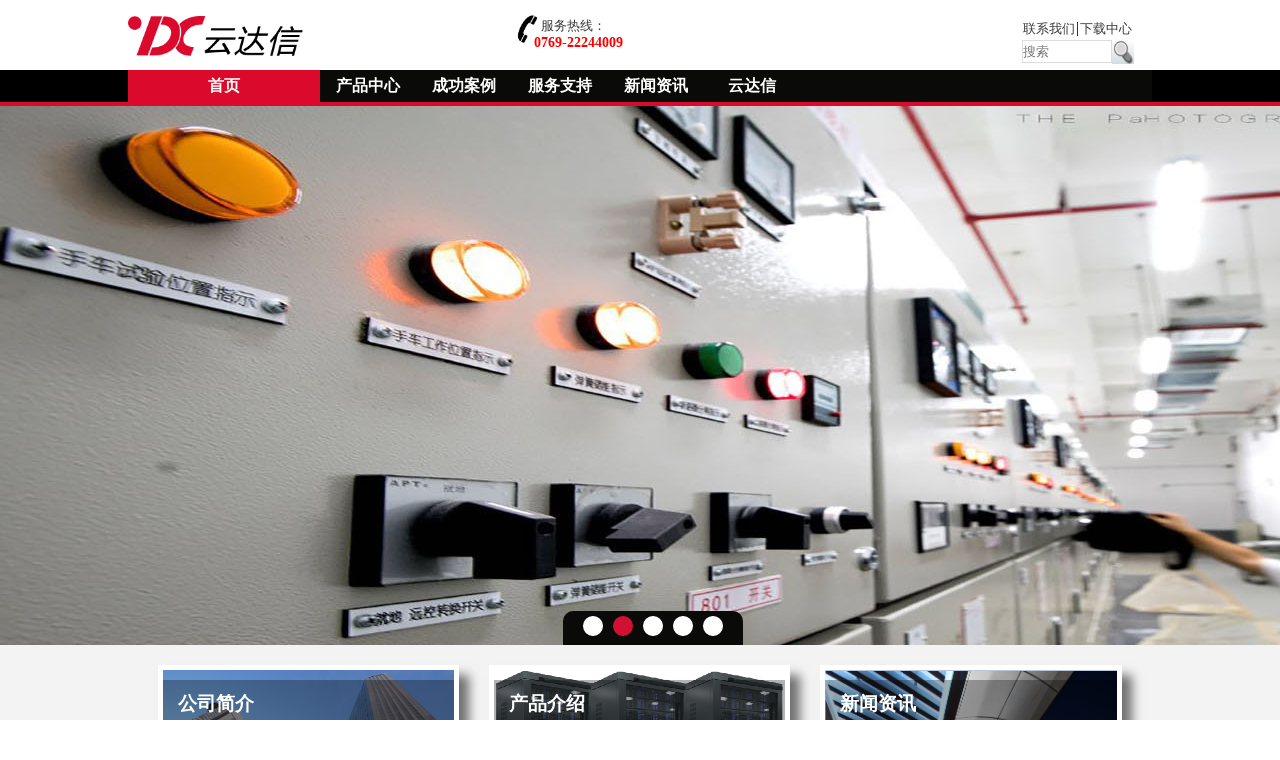

--- FILE ---
content_type: text/html;charset=UTF-8
request_url: http://indax.cn/idc/;jsessionid=4AAE4A887CD4EEA868A380786405F896?0
body_size: 5714
content:
<!DOCTYPE html>
<html lang="zh">
<head><link rel="stylesheet" type="text/css" href="./wicket/resource/com.casc.idc.menu.content.theme.WebsiteIndexViewTheme/website-index-view-theme-ver-217C95D58B255D884EA5E2DEC4AB71CF.css" />
<link rel="stylesheet" type="text/css" href="./wicket/resource/com.casc.idc.menu.content.sub.WebsiteArticleDetailTheme/website-article-detail-theme-ver-C9BC926FE8E31AC2BD71296249691945.css" />
<link rel="stylesheet" type="text/css" href="./wicket/resource/com.casc.idc.menu.WebsiteTopMenuTabTheme/website-top-navigation-tab-theme-ver-9858B0FBD53EEE5ADB45B9476B1FDDC0.css" />
<script type="text/javascript" src="./wicket/resource/org.apache.wicket.resource.JQueryResourceReference/jquery/jquery-1.11.0.min-ver-8FC25E27D42774AEAE6EDBC0A18B72AA.js"></script>
<script type="text/javascript" src="./wicket/resource/org.apache.wicket.ajax.AbstractDefaultAjaxBehavior/res/js/wicket-event-jquery.min-ver-F070EDFAD7E5A1BD9662F385470094FF.js"></script>
<script type="text/javascript" src="./wicket/resource/org.apache.wicket.ajax.AbstractDefaultAjaxBehavior/res/js/wicket-ajax-jquery.min-ver-5FD38B9489AC6EA76009623682BEFC76.js"></script>
<script type="text/javascript" id="wicket-ajax-base-url">
/*<![CDATA[*/
Wicket.Ajax.baseUrl="?0";
/*]]>*/
</script>

    <!-- begin metadata -->
    <meta http-equiv="content-type" content="text/html; charset=UTF-8" />
    <meta charset="UTF-8" />
    
    <meta name="Description" content="云达信信息网站" />
    <meta name="Keywords" content="云达信 云灾备 数据安全 云存储" />
    <meta name="robots" content="INDEX, FOLLOW" />
    <meta name="viewport" content="width=device-width, initial-scale=1.0">
    <title>云达信</title>
    <link rel="icon" href="images/favicon.png" type="image/png" sizes="32x32 16x16"> 
<link rel="stylesheet" type="text/css" href="./wicket/resource/com.casc.idc.menu.content.theme.WebsiteDefaultTheme/default-ver-38EA7E6215530E670B96BCB282AE42F8.css" />
<script type="text/javascript" >
/*<![CDATA[*/
Wicket.Event.add(window, "domready", function(event) { 
Wicket.Ajax.ajax({"f":"id1","u":"./;jsessionid=4AAE4A887CD4EEA868A380786405F896?0-1.IBehaviorListener.0-form-search","e":"click","c":"id2","sc":"search","m":"POST","i":"id2--ajax-indicator"});;
;});
/*]]>*/
</script>
</head>
<body class="website-theme">
    <article class="page">
        <header class="pageHeader" id="header">
            <div class="logo">
                <a href="http://indax.cn/">
                    <img src="images/idc-logo.png"></img>
                </a>
            </div>
            <div class="contact">
                <div class="call"><img src="images/phone.png"/></div>
                <div class="contactLabel"><span>服务热线：</span></div>
                <div class="phoneNumber">0769-22244009</div>
            </div>
            <div class="search">
                <div class="serachRow">
                    <span><a href="?type=us_contact">联系我们</a></span>|<span><a href="?type=service_download">下载中心</a></span>
                </div>
                <form id="id1" method="post" action="./;jsessionid=4AAE4A887CD4EEA868A380786405F896?0-1.IFormSubmitListener-form"><div style="width:0px;height:0px;position:absolute;left:-100px;top:-100px;overflow:hidden"><input type="hidden" name="id1_hf_0" id="id1_hf_0" /></div>
                    <div class="serachRow searchBlanck">
                        <div class="serachCell1">
                            <input type="search" placeholder="搜索" class="text" value="" name="searchBlank"/>
                        </div >
                        <div class="serachCell2">
                            <input type="image" src="images/contact-us.png" class="button" name="search" id="id2"/><span style="display:none;" class="wicket-ajax-indicator" id="id2--ajax-indicator"><img src="./wicket/resource/org.apache.wicket.ajax.AbstractDefaultAjaxBehavior/indicator-ver-03CE3DCC84AF110E9DA8699A841E5200.gif" alt=""/></span>
                        </div>
                    </div>
                </form>
            </div>
        </header>
        <section class="pageBody">
            <nav>
                <div id="id3" class="website-top-navigation-tab-theme">
    <div id="id4">
    <div class="top-tabs-border" id="topTabBorder">
        <div class="top-navigation-tab-row" id="topTab">
            <div class="menuCenter" >
                <ul>
                    <li><img src="images/idc-logo.png"/></li>
                    <li class="tab0 selected"><a href="./;jsessionid=4AAE4A887CD4EEA868A380786405F896?0-1.ILinkListener-navigation-tabs-tabs~container-tabs-0-link"><span>首页</span></a></li><li class="tab1"><a href="./;jsessionid=4AAE4A887CD4EEA868A380786405F896?0-1.ILinkListener-navigation-tabs-tabs~container-tabs-1-link"><span>产品中心</span></a></li><li class="tab2"><a href="./;jsessionid=4AAE4A887CD4EEA868A380786405F896?0-1.ILinkListener-navigation-tabs-tabs~container-tabs-2-link"><span>成功案例</span></a></li><li class="tab3"><a href="./;jsessionid=4AAE4A887CD4EEA868A380786405F896?0-1.ILinkListener-navigation-tabs-tabs~container-tabs-3-link"><span>服务支持</span></a></li><li class="tab4"><a href="./;jsessionid=4AAE4A887CD4EEA868A380786405F896?0-1.ILinkListener-navigation-tabs-tabs~container-tabs-4-link"><span>新闻资讯</span></a></li><li class="tab5 last"><a href="./;jsessionid=4AAE4A887CD4EEA868A380786405F896?0-1.ILinkListener-navigation-tabs-tabs~container-tabs-5-link"><span>云达信</span></a></li>
                    <!-- <li>
                        <form wicket:id="form">
                            <div class="searchContainer">
                                <div class="searchBox">
                                    <div class="box">
                                        <input type="search" placeholder="搜索" wicket:id="searchBox" />
                                    </div>
                                    <div class="searchButton">
                                        <input type="image" src="images/contact-us.png" wicket:id="search" />
                                    </div>
                                </div>
                            </div>
                        </form>
                    </li> -->
                </ul>
            </div>
        </div>
    </div>
    <!-- New banner -->

    <div class="top-navigation-tab-panel website-index-view-theme website-article-detail-theme" style="clear: both; display: block">
    <div class="container" id="container">
        <!-- <input class="inactive" checked type="radio" name="slider" id="slide1"></input> 
        <input class="inactive" type="radio" name="slider" id="slide2"></input> 
        <input class="inactive" type="radio" name="slider" id="slide3" /> 
        <input class="inactive" type="radio" name="slider" id="slide4" /> 
        <input class="inactive" type="radio" name="slider" id="slide5" /> -->
        <ul class="slider" id="slider">
        <!-- left arrow -->
            <!-- slides -->
            <li id="slides" class="slides">
                <div class="imageContainer" id="imageContainer">
                    <a href="?type=products_vm"><div style="background-image:url('images/banner/index1.jpg');background-size:cover;"></div></a>
                    <a href="?type=products_solution"><div style="background-image:url('images/banner/index2.jpg');background-size:cover;"></div></a>
                    <a href="?type=products_cloud"><div style="background-image:url('images/banner/index3.jpg');background-size:cover;"></div></a>
                    <a href="?type=products_storage"><div style="background-image:url('images/banner/index4.jpg');background-size:cover;"></div></a>
                    <a href="?type=products_hosting"><div style="background-image:url('images/banner/index5.jpg');background-size:cover;"></div></a>
                </div>
                <div class="imageContainer" id="imageContainer1"></div>
            </li>
        </ul>
        <div class="active" id="active">
            <label for="slide1" onmouseover="stop(0)" onmouseout="start()" ></label> 
            <label for="slide2" onmouseover="stop(1)" onmouseout="start()"></label> 
            <label for="slide3" onmouseover="stop(2)" onmouseout="start()"></label> 
            <label for="slide4" onmouseover="stop(3)" onmouseout="start()"></label> 
            <label for="slide5" onmouseover="stop(4)" onmouseout="start()"></label> 
        </div>
        <script type="text/javascript">
/*<![CDATA[*/

                    var interval;
                    var timeOut;
                    var currentImage=0;
                    var scrollSpeed = 4;
                    var changeSpeed = 4000;
                    var actives = active.getElementsByTagName("label");
                    actives[0].style.backgroundColor="rgb(210, 16, 52)";
                    imageContainer1.innerHTML = imageContainer.innerHTML;
                    
                    function move(){
                        var maxWidth = imageContainer.offsetWidth;
                        //loop
                        if(currentImage == 5){
                          //stop of evry image
                            if(slider.scrollLeft >= maxWidth){
                                clearTimeout(timeOut);
                                currentImage = 0; 
                                slider.scrollLeft = 0;
                                
                            }else{
                              //scroll
                                slider.scrollLeft = slider.scrollLeft + 10;
                                timeOut = setTimeout(move,scrollSpeed);
                            }
                            
                        }else{
                        
                            //stop of evry image
                            if(slider.scrollLeft >= maxWidth/5*currentImage){
                                clearTimeout(timeOut);
                                
                            }else {
                                //scroll
                                slider.scrollLeft = slider.scrollLeft + 10;
                                timeOut = setTimeout(move,scrollSpeed);
                            }
                        }
                       
                    }
                    
                    //change image
                    function change(){
                        
                        clearTimeout(timeOut);
                        if(currentImage <5){
                            currentImage ++;
                        } 
                        if(currentImage == 5){
                            actives[0].style.backgroundColor="rgb(210, 16, 52)";
                            for(var i = 1; i < actives.length; i++){
                                
                                actives[i].style.backgroundColor = "white";

                            }
                        }else{
                            actives[currentImage].style.backgroundColor="rgb(210, 16, 52)";  
                            for(var i = 0; i < actives.length; i++){
                                if(i != currentImage){
                                    actives[i].style.backgroundColor="white";
                                }
                            }   
                        }
                        move();
                        
                    }
                    interval = setInterval(change,changeSpeed);

                    function stop(index)
                    {
                        clearInterval(interval);
                        var maxWidth = imageContainer.offsetWidth;
                        currentImage = index - 1;
                        if (currentImage == -1)
                        {
                            currentImage = 4;
                        }
                        slider.scrollLeft = maxWidth / 5 * currentImage;
                        change();
                    }

                    function start()
                    {
                        interval = setInterval(change, changeSpeed);
                    }


                        
/*]]>*/
</script>
        
    </div>
    <div class="ContentsContainer">
        <div class="indexContainer">
            <div class="container-row">
                <div class="container-cell">
                    <div class="contentContext">
                        
                        <div class="contentTop" style="background-image:url('images/home/home-us.png');background-size:cover;">
                            <div class="contentheader">
                            <span>公司简介</span>
                            
                        </div>
                        </div>
                        <div class="usContent">
                             <span class="linkPanel" >
                                <a href="?type=us_company">+详细</a>
                            </span>
                             <div style="text-overflow: ellipsis; overflow: hidden"><article xmlns:xalan="http://xml.apache.org/xslt" class="article">
  <div class="articleTitle">
    <h1>东莞市云达信数据科技有限公司</h1>
  </div>
  <div class="articleSummary">
    <p>东莞市云达信数据科技有限公司（以下简称&ldquo;云达信&rdquo;），是由中科云富创业投资公司、北龙泽达（北京）数据科技有限公司和IDC运营中心共同出资组建的一家现代信息科技服务公司。</p>
  </div>
</article>
</div>
                        </div>
                    </div>
                </div>
                <div class="container-cell">
                    <div class="contentContext" >
                        <div class="contentTop" style="background-image:url('images/home/home-product-top.png');background-size:100% 100%;" >
                            <div class="contentheader">
                                <span>产品介绍</span> 
                            </div>
                        </div>
                        
                        <div class="productContent" >
                            <span class="linkPanel" > 
                                <a href="?type=products">+详细</a>
                            </span>
                            <div class="left" style="background-image:url('images/home/home-product-bottom.png');background-size:100% 100%;"></div>
                            <div class="right">
                                <span class="head">云灾备服务</span>
                                <span class="detail">大容量，低成本</span>
                                <span class="detail">安全快捷，可定制</span>
                            </div>
                        </div>
                    </div>
                </div>
                <div class="container-cell">
                    <div class="contentContext">
                        <div class="contentTop" style="background-image:url('images/home/home-news.png');background-size:cover;">
                            <div class="contentheader">
                            <span>新闻资讯</span>
                        </div>
                        </div>
                        <div class="newsContent">
                            <span class="linkPanel" >
                                <a href="?type=news">+更多</a>
                            </span>
                            <div style="text-overflow: ellipsis; overflow: hidden"><article xmlns:xalan="http://xml.apache.org/xslt" class="article">
  <div class="articleTitle">
    <h1>东莞市云达信数据科技有限公司高分通过Uptime Institute M&amp;O认证</h1>
  </div>
  <div class="articleSummary">
    <p>经过全球公认的数据中心权威标准组织和认证机构Uptime Institute的严苛评审，由东莞市云达信数据科技有限公司运维的东莞中科云计算数据中心以90.9的高分通过Uptime Institute M&amp;O认证，成为东莞地区首家通过Uptime M&amp;O运维能力水平认证的独立第三方互联网数据中心。</p>
  </div>
</article>
</div>
                        </div>
                    </div>
                </div>
            </div>
        </div>
    </div>
    <section class="partener">
        <div>合作伙伴</div>
        <!-- <div id="partenerLeft"><img src="images/left.png" onclick="changePartener(-6)"/></div> -->
        <div id="parteners" class="parteners">
            <div class="partenerRow">
                <a target="_blank" href="http://www.cas.cn"><img src="images/parteners/cas-log2.png"></img></a>
                <a target="_blank" href="http://www.casc.ac.cn/"><img src="images/parteners/casc-logo.png"></img></a>
                <a target="_blank" href="http://www.cnic.cas.cn/"><img src="images/parteners/cas-nc.png"></img></a>
            </div>
        </div>
        <!-- <div id="partenerRight"><img src="images/right.png" onclick="changePartener(6)"/></div> -->  
        <!-- <script type="text/javascript">
        	var partener = document.getElementById("parteners");
        	var parteners = partener.getElementsByTagName("a");
        	var currentPart = 0;
        	var displayPart = 5;
        	
        	function changePartener(num){
        	    
        	    if(currentPart != parteners.length-displayPart-1){
        	        currentPart = currentPart + num; 
        	    }
        	    else
    	        {
    	        	currentPart = 0;
    	        }
        	    if(currentPart >= parteners.length){
        	        currentPart = 0;
        	    }
        	    if(currentPart <= 0){
        	        currentPart = 0;
        	    }
        	    for(var i = 0; i < parteners.length; i++)
    	        {
        	        if(i >= currentPart && i<= currentPart +displayPart){
            	        parteners[i].style.display = "table-cell";
        	            
        	        }else
    	            {
        	    	    parteners[i].style.display = "none";
	            	}
    	        }
        	}
        </script>     -->
    </section>        
</div>
</div>
</div>
            </nav>        
        </section>
            <script type="text/javascript">
/*<![CDATA[*/

            	
        		function menuMove(){
        		    var scrollTop ;
        		    
        		    if(document.body.scrollTop){
        		        scrollTop = document.body.scrollTop;
        		    }else{
        		        scrollTop = document.documentElement.scrollTop;
        		    }
        		    if(scrollTop >= header.offsetHeight){
        		        topTabBorder.style.height = topTab.offsetHeight+"px";
        		        topTab.style.position= "fixed";
        		        topTab.style.top= "0px";
        		        topTab.style.zIndex= "999";
        		    }else{
        		        topTabBorder.style.height = "auto";
        		        topTab.style.position="inherit";
        		    }
        		}
        		window.onscroll = menuMove;
    		
/*]]>*/
</script>
        <footer class="pageFooter">
            <div class="footerContainer">
                <div class="segment1">
                        <div class="idcLogo">
                             <img src="images/idc-footer-logo.png"></img>
                        </div>   
                        <div class="shortCut">
                            <div class="shortCutTable">         
                                <div class="shortCutRow">
                                    <div class="shortCutBlock">
                                        <div><a href="?type=service_download_backup&amp;pageNumber=1"><img src="images/download-center.png"></img></a></div>
                                        <div><a href="?type=service_download_backup&amp;pageNumber=1">下载中心</a></div>
                                    </div>
                                    <div class="shortCutBlock">
                                        <div><a href="?type=service_faq"><img src="images/faq.png"></img></a></div>
                                        <div><a href="?type=service_faq">常见问题</a></div>
                                    </div>
                                    <div class="shortCutBlock">
                                        <div><a href="?type=us_career"><img src="images/career.png"></img></a></div>
                                        <div><a href="?type=us_career">人才招聘</a></div>
                                    </div>                    
                
                                    <div class="shortCutBlock">
                                        <div><a href="?type=us_credit"><img src="images/certificates.png"></img></a></div>
                                        <div><a href="?type=us_credit">荣誉资质</a></div>
                                    </div>
                                    <div class="shortCutBlock">
                                        <div><a href="?type=us_TAC"><img src="images/term-and-condition.png"></img></a></div>
                                        <div><a href="?type=us_TAC">法律声明</a></div>
                                    </div>
                                </div>
                            </div>
                        </div>
                        <div class="myWebChat">
                            <div class="twoDCode"><img src="images/apps/idc_webchat.jpg"></img></div>
                            <div class="webChat" style="text-align:center">官方微信</div>
                        </div>
                </div>
                <div class="segment2">
                     <div class="myInfo" id="indaxCn" >
                        <div class="myInfoRow">
                            <div class="myInfoCell" style="width: 75%; height: 60px;">
                                <div  class="copyRight">地址:东莞松山湖高新技术产业开发区科汇路1号中科院云计算中心3楼333室</div>                            
                                <div class="copyRight">
                                    粤工商备191608000468号|<a href="https://beian.miit.gov.cn/" style="text-decoration: underline;">粤ICP备15020363号</a>|<a target="_blank" href="http://www.beian.gov.cn/portal/registerSystemInfo?recordcode=44190002003797" style="text-decoration:underline;height:1rem;line-height:1rem;"><img src="images/PSB_backup.png" style="display: inline-block; vertical-align:middle; height:1.2rem;line-height:1rem;"/> <span style="height:1rem;line-height:1rem;">粤公安网备44190002003797号</span></a>
                                </div>
                                <div  class="copyRight">版权所有©2015 东莞市云达信数据科技有限公司, 保留一切权利。 </div>
                            </div>
                            <div class="myInfoCell" style="width:15%;height: 60px; vertical-align: top;">
                                <iframe style="width:150px;height: 56px; overflow:hidden;" src="http://wljg.gdgs.gov.cn/lz.ashx?vie=41BEF320E537FBF5FB05128371785C727214C14030C7F0DF7ED96DDBE680B63C0E81AA7DA2E6896E63076B5AF4F65492" scrolling="no" frameborder="0" allowtransparency="true"></iframe>
                            </div>
                        </div>
                    </div>
                     <div class="myInfo" id="otherUrl">
                        <div class="myInfoRow">
                            <div class="myInfoCell">
                                <div class="copyRight">地址:东莞松山湖高新技术产业开发区科汇路1号中科院云计算中心3楼333室</div>                            
                                <div class="copyRight">
                                    粤工商备191608000468号|<a href="https://beian.miit.gov.cn/" style="text-decoration: underline;">粤ICP备15020363号</a>|<a target="_blank" href="http://www.beian.gov.cn/portal/registerSystemInfo?recordcode=44190002003797" style="text-decoration:underline;height:1rem;line-height:1rem;"><img src="images/PSB_backup.png" style="display: inline-block; vertical-align:middle; height:1.2rem;line-height:1rem;"/> <span style="height:1rem;line-height:1rem;">粤公安网备44190002003797号</span></a>
                                </div>
                                <div class="copyRight">版权所有©2015 东莞市云达信数据科技有限公司, 保留一切权利。 </div>
                            </div>
                            <div class="myInfoCell" style="width:15%;height: 60px; vertical-align: top;">
                                <iframe style="width:150px;height: 56px; overflow:hidden;" src="http://wljg.gdgs.gov.cn/lz.ashx?vie=41BEF320E537FBF5FB05128371785C727214C14030C7F0DF7ED96DDBE680B63C0E81AA7DA2E6896E63076B5AF4F65492" scrolling="no" frameborder="0" allowtransparency="true"></iframe>
                            </div>
                        </div>
                    </div>
                    <script type="text/javascript">
/*<![CDATA[*/

                        var elementId = new Array("indaxCn", "otherUrl");
                        var isBlockDisplay = new Array(false, false);
                        var docUrl = window.location.host;
                        if (docUrl == null)
                        {
                            isBlockDisplay[1] = true;
                        }
                        else if (docUrl.indexOf("indax.cn") >= 0)
                        {
                            isBlockDisplay[0] = true;
                        }
                        else
                        {
                            isBlockDisplay[1] = true;
                        }
                    
                        for (var item in elementId)
                        {
                            var element = document.getElementById(elementId[item]);
                            if (!isBlockDisplay[item])
                            {
                                element.style.display = "none";
                            }
                        }
                    
/*]]>*/
</script>
                </div>
            </div>
        </footer>
    </article>
</body>
</html>


--- FILE ---
content_type: text/css
request_url: http://indax.cn/idc/wicket/resource/com.casc.idc.menu.content.theme.WebsiteIndexViewTheme/website-index-view-theme-ver-217C95D58B255D884EA5E2DEC4AB71CF.css
body_size: 2490
content:
@CHARSET "UTF-8";

/*
div.website-index-view-theme div.container {
    overflow: hidden;
    position: relative;
    width: 100%;
}

div.website-index-view-theme div.container input.inactive {
    display: none;
}

div.website-index-view-theme div.container ul.slider {
    height: 155px;
    list-style: none;
    position: relative;
}

div.website-index-view-theme div.container ul.slider li {
    float: left;
    -moz-transition: 1s;
    -ms-transition: 1s;
    -o-transition: 1s;
    -webkit-transition: 1s;
    transition: 1s;
}

div.website-index-view-theme div.container ul.slider li.slides {
    border: 1px solid #888;
    height: 539px;
    position: relative;
    z-index: 10;
    width: 100%;
    -moz-transition: 1s;
    -ms-transition: 1s;
    -o-transition: 1s;
    -webkit-transition: 1s;
    transition: 1s;
}

div.website-index-view-theme div.container ul.slider li.slides div {
    background-size: cover;
    background-repeat: no-repeat;
    display: block;
    opacity: 0;
    position: absolute;
    top: 0;
    width: 100%;
    height: 539px;
}

div.website-index-view-theme div.container ul.slider li.slides div:nth-child(1),
div.website-index-view-theme div.container ul.slider li.slides div:nth-child(2),
div.website-index-view-theme div.container ul.slider li.slides div:nth-child(3),
div.website-index-view-theme div.container ul.slider li.slides div:nth-child(4),
div.website-index-view-theme div.container ul.slider li.slides div:nth-child(5)
{
    opacity: 0;
}

div.website-index-view-theme div.container #slide1:checked ~ ul.slider li.slides div:nth-child(1),
div.website-index-view-theme div.container #slide2:checked ~ ul.slider li.slides div:nth-child(2),
div.website-index-view-theme div.container #slide3:checked ~ ul.slider li.slides div:nth-child(3),
div.website-index-view-theme div.container #slide4:checked ~ ul.slider li.slides div:nth-child(4),
div.website-index-view-theme div.container #slide5:checked ~ ul.slider li.slides div:nth-child(5) {
    opacity: 1;
    
    -moz-animation-name:fadeinR;
    -ms-animation-name:fadeinR;
    -o-animation-name:fadeinR;
    -webkit-animation-name:fadeinR;
    animation-name:fadeinR;
    
    -moz-animation-duration:0.5s;
    -ms-animation-duration:0.5s;
    -o-animation-duration:0.5s;
    -webkit-animation-duration:0.5s;
    animation-duration:0.5s;
    
    -moz-animation-iteration-count:1;
    -ms-animation-iteration-count:1;
    -o-animation-iteration-count:1;
    -webkit-animation-iteration-count:1;
    animation-iteration-count:1;
    
    -moz-animation-iteration-delay:0s;
    -ms-animation-iteration-delay:0s;
    -o-animation-iteration-delay:0s;
    -webkit-animation-delay:0s;
    animation-iteration-delay:0s;
    
}
*/

div.website-index-view-theme div.container ul.slider {
    margin:0px;
    padding:0px;
    width: 100%;
    height: 539px;
    list-style: none;
    position: relative;
    overflow: hidden;
}
div.website-index-view-theme div.container ul.slider li.slides{
    width: 1000%;
    height: 539px;
    overflow: hidden;
    float:left;
}
div.website-index-view-theme div.container ul.slider li.slides div.imageContainer{
    width: 50%;
    height: 539px;
    overflow: hidden;
    float:left;
}
div.website-index-view-theme div.container ul.slider li.slides div.imageContainer div{
    width:20%;
    height: 539px;
    float:left;
    position: relative;
    overflow: hidden;
    
}

div.website-index-view-theme div.container div.active {
    width: 180px;
    text-align: center;
    background-color: rgb(10, 10, 9);
    clear: both;
    border-top-left-radius: 10px;
    border-top-right-radius: 10px;
    position: absolute;
    z-index: 20;
    margin: 0 auto ;
    top: 611px;
    left: 46%;
}

div.website-index-view-theme div.container div.active label {
    display: inline-block;
    margin: 5px 3px;
    width: 20px;
    height: 20px;
    border-radius: 100%;
    background: #FFF;
}

div.website-index-view-theme div.container div.active label:hover {
    background: red;
}

div.website-index-view-theme div.container #slide1:checked  ~ div.active label:nth-child(1),
div.website-index-view-theme div.container #slide2:checked  ~ div.active label:nth-child(2),
div.website-index-view-theme div.container #slide3:checked  ~ div.active label:nth-child(3),
div.website-index-view-theme div.container #slide4:checked  ~ div.active label:nth-child(4),
div.website-index-view-theme div.container #slide5:checked  ~ div.active label:nth-child(5) {
    background: rgb(210, 16, 52);
}

div.website-index-view-theme div.ContentsContainer {
    width: 100%;
    background: rgb(243, 243, 243);
}

div.website-index-view-theme div.indexContainer {
    width: 1024px;
    margin: 0 auto;
    clear: both;
    display: table;
    border-collapse: separate;
    border-spacing:30px 20px;
}

div.website-index-view-theme div.indexContainer div.container-row {
    display: table-row;
    
}

div.website-index-view-theme div.indexContainer  div.container-row  div.container-cell {
    display: table-cell;
    width: 33%;
    max-width:100%;
    position: relative;
    
}

div.website-index-view-theme div.indexContainer  div.container-row  div.container-cell div.contentContext {
    background: #ffffff;
    height: 19.8em;
    overflow: hidden;
    box-shadow: 10px 10px 10px #727171;
    border:solid 5px white;
    border-bottom: solid 2em white;
    
}

div.website-index-view-theme div.indexContainer  div.container-row  div.container-cell div.contentContext span.linkPanel{
    position: absolute;right:5px;
    bottom: 0em;
    vertical-align: top;
}
div.website-index-view-theme div.indexContainer  div.container-row  div.container-cell:nth-child(2) div.contentContext{
        background-size:100% 100%;
}


div.website-index-view-theme div.indexContainer div.container-row div.container-cell div.contentContext div.contentTop {
    height: 60%;
}

div.website-index-view-theme div.indexContainer div.container-row div.container-cell div.contentContext div.contentTop div.contentheader {
    width: 100%;
    font-size: 1.2em;
    line-height: 2.5em;
    height: 2.5em;
    background: rgba(0, 0, 0, 0.3);
    position: relative;
    top: 0.5em;
    }


div.website-index-view-theme div.indexContainer div.container-row div.container-cell div.contentContext div.contentTop div.contentheader span:first-child{
    margin-left: 5%;
    color: white;
    font-weight: bold;
}

div.website-index-view-theme div.indexContainer div.container-row div.container-cell div.contentContext div.usContent,
div.website-index-view-theme div.indexContainer div.container-row div.container-cell div.contentContext div.newsContent,
div.website-index-view-theme div.indexContainer div.container-row div.container-cell div.contentContext div.productContent {
    background: #FFFFFF;
    margin-bottom: 20px;
}
div.website-index-view-theme div.indexContainer div.container-row div.container-cell div.contentContext div.productContent div.left{
    position: absolute;
    left: 5px;
    bottom: 5px;
    width: 40%;
    height: 8em;
}

div.website-index-view-theme div.indexContainer div.container-row div.container-cell div.contentContext div.productContent div.right{
    float:right;
    width:60%;
    height:7em;
    text-align:center;
}

div.website-index-view-theme div.indexContainer div.container-row div.container-cell div.contentContext div.productContent div.right span.head{
    padding-top: 0.8em;
    display: block;
    font-size: 1.5em;
    font-weight: bold;
    line-height: 1.5em;
    color: red;
    padding-bottom: 0.2em;
}

div.website-index-view-theme div.indexContainer div.container-row div.container-cell div.contentContext div.productContent div.right span.detail{
    display: block;
    font-size: 0.9em;
    line-height: 1.5em;
}

div.website-index-view-theme div.indexContainer div.container-row div.container-cell div.contentContext div.usContent article,
div.website-index-view-theme div.indexContainer div.container-row div.container-cell div.contentContext div.newsContent article{
    border:none;
    box-shadow: none;
    border-radius: none;
    -webkit-border-radius: none;
    -moz-border-radius: none;
    -o-border-radius: none;
}

/** imageSize was generated by transformation engine **/
div.website-index-view-theme div.indexContainer div.container-row div.container-cell img.imageSize {
    width: 100%;
}

div.website-index-view-theme section.partener {
    color: rgb(40, 39, 40);
    background-color: #FFFFFF;
    vertical-align: top;
    margin: 0 auto;
    width: 1024px;
    padding: 10px 0px 10px 0px;
    background-color: #FFFFFF;
    height: 150px;
    vertical-align: top;
}

div.website-index-view-theme section.partener div.parteners {
    width: 100%;
    display: table;
    float: left;
}

div.website-index-view-theme section.partener div.parteners div.partenerRow {
    width: 100%;
    display: table-row;
}

div.website-index-view-theme section.partener div.parteners div.partenerRow a {
    width: 16%;
    display: table-cell;
    height: 150px;
    vertical-align: middle;
}

div.website-index-view-theme section.partener div.parteners div.partenerRow a:nth-child(1n+7) {
    display: none;
}

div.website-index-view-theme section.partener div:first-child {
    font-weight: bold;
    font-size: 1.2em;
}

div.website-index-view-theme section.partener img {
    vertical-align: middle;
    width: 128px;
    min-width: 128px;
    box-shadow: 3px 3px 10px #727171;
    border-radius: 2%;
}

div.website-index-view-theme #partenerRight,div.website-index-view-theme #partenerLeft {
    width: 5%;
    display: block;
    float: left;
    height: 100%;
    line-height: 100%;
    vertical-align: middle;
    text-align: center;
}

div.website-index-view-theme #partenerRight img,div.website-index-view-theme #partenerLeft img {
    height: 30px;
    width: 18px;
    min-width: 18px;
    padding-top: 50px;
    cursor: pointer;
}

@-webkit-keyframes fadeinR{
    form{left:1920px}
    to{left:0px;}
    0%{opacity:0;-webkit-transform:translateX(100%);}
    100%{opacity:1;-webkit-transform:translateX(0);}
}

@-moz-keyframes fadeinR{
    from{left:1920px}
    to{left:0px;}
    0%{opacity:0;-moz-transform:translateX(100%);}
    100%{opacity:1;-moz-transform:translateX(0);}
}

@-ms-keyframes fadeinR{
    from{left:1920px}
    to{left:0px;}
    0%{opacity:0;-ms-transform:translateX(100%);}
    100%{opacity:1;-ms-transform:translateX(0);}
}

@-o-keyframes fadeinR{
    from{left:1920px}
    to{left:0px;}
    0%{opacity:0;-o-transform:translateX(100%);}
    100%{opacity:1;-o-transform:translateX(0);}
}
@-ms-keyframes fadeinR{
    from{left:1920px}
    to{left:0px;}
    0%{opacity:0;-ms-transform:translateX(100%);}
    100%{opacity:1;-ms-transform:translateX(0);}
}
@keyframes fadeinR{
    from{left:1920px}
    to{left:0px;}
    0%{opacity:0;transform:translateX(100%);}
    100%{opacity:1;transform:translateX(0);}
}

@-webkit-keyframes fadeinL{
    from{right:1920px}
    to{right:0px;} 
    0%{opacity:0;-webkit-transform:translateX(0);}
    100%{opacity:1;-webkit-transform:translateX(100%);}
}

@-moz-keyframes fadeinL{
    from{right:1920px}
    to{right:0px;} 
    0%{opacity:0;-webkit-transform:translateX(0);}
    100%{opacity:1;-webkit-transform:translateX(100%);}
}

@-ms-keyframes fadeinL{
    from{right:1920px}
    to{right:0px;} 
   0%{opacity:0;-webkit-transform:translateX(0);}
    100%{opacity:1;-webkit-transform:translateX(100%);}
}

@-o-keyframes fadeinL{
   from{right:1920px}
    to{right:0px;} 
   0%{opacity:0;-webkit-transform:translateX(0);}
    100%{opacity:1;-webkit-transform:translateX(100%);}
}
@-ms-keyframes fadeinL{
    from{right:1920px}
    to{right:0px;} 
    0%{opacity:0;-ms-transform:translateX(100%);}
    100%{opacity:1;-ms-transform:translateX(0);}
}
@keyframes fadeinL{
    from{right:1920px}
    to{right:0px;} 
    0%{opacity:0;-webkit-transform:translateX(0);}
    100%{opacity:1;-webkit-transform:translateX(100%);}
}

@media only screen and (min-width: 1920px) {
    div.website-index-view-theme div.container div.active {
        width:8%;
        left:46%;
    }
}
@media only screen and (max-width: 1920px) {
    div.website-index-view-theme div.container ul.slider li.active {
        width:10%;
        left:45%;
    }
}

@media only screen and (max-width: 1680px) {
    div.website-index-view-theme div.container div.active {
        left: 45%;
    }
    div.website-index-view-theme div.container ul.slider li.slides div{
        background-position:-120px 0;
    }
}

@media only screen and (max-width: 1440px) {
    div.website-index-view-theme div.container ul.slider li.slides div{
        background-position:-240px 0;
    }
}

@media only screen and (max-width: 1366px) {
    div.website-index-view-theme div.container div.active {
        left: 44%;
    }
    div.website-index-view-theme div.container ul.slider li.slides div{
        background-position:-260px 0;
    }
}

@media only screen and (max-width: 1280px) {
    div.website-index-view-theme div.container ul.slider li.slides div{
        background-position:-320px 0;
    }
    
}

@media only screen and (max-width: 1024px) {

    
    div.website-index-view-theme div.container ul.slider li.slides div{
        background-position:-450px 0;
    }
    div.website-index-view-theme div.container div.active {
        left: 42%;
        top: 598px;
    }
    
    div.website-index-view-theme div.indexContainer {
        clear: both;
        width: 100%;
    }
    
    div.website-index-view-theme div.indexContainer div.container-row div.container-cell div.contentContext div.productContent div.right{
        
    }
    
    div.website-index-view-theme div.indexContainer div.container-row div.container-cell div.contentContext div.productContent div.right span.head{
    font-size: 1.2em;
    }
    
    div.website-index-view-theme div.indexContainer div.container-row div.container-cell div.contentContext div.productContent div.right span.detail{
        font-size: 0.8em;
        line-height: 1.5em;
    }
    
    div.website-index-view-theme div.indexContainer div.container-row div.container-cell div.contentContext div.productContent div.left{
        width: 8em;
        height: 7em;
    }
    div.website-index-view-theme section.partener {
        display: none;
    }
}

@media only screen and (max-width: 768px) {
    div.website-index-view-theme div.container ul.slider{
        height:439px;
    }
    div.website-index-view-theme div.container ul.slider li.slides{
        height:439px;
    } 
    div.website-index-view-theme div.container ul.slider li.slides div{
        height:439px;
        background-position:-360px 0px;
    }
    
    div.website-index-view-theme div.container div.active {
        height:26px;
        width:140px;
        left: 40%;
        top: 450px;
    }
    div.website-index-view-theme div.container div.active label{
        width: 16px;
        height: 16px;
    }
    div.website-index-view-theme div.indexContainer ,
    div.website-index-view-theme div.indexContainer  div.container-row  ,
    div.website-index-view-theme div.indexContainer  div.container-row  div.container-cell{
        display: block;
    }
    div.website-index-view-theme div.indexContainer div.container-row {
        display: block;
        width: 100%;
    }
    div.website-index-view-theme div.indexContainer  div.container-row div.container-cell {
        display: block;
        width: 100%;
        padding-top:20px;
    }
    
    div.website-index-view-theme div.indexContainer  div.container-row  div.container-cell div.contentContext {
        height:auto;
        margin: 0 10px;
        overflow: auto;
    }
    div.website-index-view-theme div.indexContainer  div.container-row  div.container-cell div.contentContext span.linkPanel{
        right: 10px;
        top: auto;
        bottom: 0em;
    }
    div.website-index-view-theme div.indexContainer  div.container-row  div.container-cell:nth-child(2) div.contentContext{
        background-size: 100% 100%;
        height: 32em;
    }
    
    div.website-index-view-theme div.indexContainer div.container-row div.container-cell div.contentContext div.contentTop {
        height:16em;
    }
    div.website-index-view-theme div.indexContainer div.container-row div.container-cell div.contentContext div.newsContent{
    }
    
    div.website-index-view-theme div.indexContainer div.container-row div.container-cell div.contentContext div.productContent div.left,
    div.website-index-view-theme div.indexContainer div.container-row div.container-cell div.contentContext div.productContent div.right{
        height:15em;
    }
    div.website-index-view-theme div.indexContainer div.container-row div.container-cell div.contentContext div.productContent div.left{
        left:1em;
        width: 20em;
    }
    
    div.website-index-view-theme div.indexContainer div.container-row div.container-cell div.contentContext div.productContent div.right span.head{
        padding-top:3em;
        font-size:1.5em;
    }
    div.website-index-view-theme div.indexContainer div.container-row div.container-cell div.contentContext div.productContent div.right span.detail{
        
        font-size:1.2em;
    }

    div.website-index-view-theme div.indexContainer div.container-row div.container-cell img.imageSize {
        min-width: 100%;
    }
}

@media only screen and (max-width: 544px) { /* same as  max-width: 768px */
    div.website-index-view-theme div.container ul.slider{
        height:360px;
    }
    div.website-index-view-theme div.container ul.slider li.slides{
        height:360px;
    } 
    div.website-index-view-theme div.container ul.slider li.slides div{
        height:360px;
        background-position:-400px 0px;
    }
     div.website-index-view-theme div.container div.active {
        height:26px;
        width:140px;
        left: 35%;
        top: 399px;
    }
    div.website-index-view-theme div.indexContainer div.container-row div.container-cell div.contentContext div.productContent div.left{
        height:16em;
        width: 40%;
    }
}

@media only screen and (max-width: 320px) { /* same as  max-width: 544px */
     div.website-index-view-theme div.container ul.slider{
       height: 260px;
    }
    div.website-index-view-theme div.container ul.slider li.slides {
        height: 260px;
    }
    div.website-index-view-theme div.container div.active {
        left: 28%;
        top: 299px;
    }
    div.website-index-view-theme div.container ul.slider li.slides div {
        height: 260px;
        background-position: -450px 0px;
    }
     div.website-index-view-theme div.indexContainer  div.container-row  div.container-cell:nth-child(2) div.contentContext{
        height: 28em;
    }
     div.website-index-view-theme div.indexContainer div.container-row div.container-cell div.contentContext div.productContent div.left{
        height:10em;
        width: 40%;
    }
    div.website-index-view-theme div.indexContainer div.container-row div.container-cell div.contentContext div.productContent div.right{
        font-size:0.8em;
    }
    div.website-index-view-theme div.indexContainer div.container-row div.container-cell div.contentContext div.productContent div.right span.head {
        font-size:
    }
}

--- FILE ---
content_type: text/css
request_url: http://indax.cn/idc/wicket/resource/com.casc.idc.menu.content.sub.WebsiteArticleDetailTheme/website-article-detail-theme-ver-C9BC926FE8E31AC2BD71296249691945.css
body_size: 1282
content:
@CHARSET "UTF-8";

.website-article-detail-theme {
    height: 100%;
    color: #585858;
}
.website-article-detail-theme h1,
.website-article-detail-theme h2,
.website-article-detail-theme h3,
.website-article-detail-theme h4 {
    padding: 0px;
    margin: 0px;
}
.website-article-detail-theme article.article {
    font-size:14px;
    margin: 5px;
    padding: 10px;
    background: #FFFFFF;
    border: solid 1px #CCCCCC;
    box-shadow: 3px 3px 10px #727171;
    
    border-radius: 5px;
    -webkit-border-radius: 5px;
    -moz-border-radius: 5px;
    -o-border-radius: 5px;
    
}

.website-article-detail-theme div.articleTitle {
    width: 100%;
    text-align: center;
}
.website-article-detail-theme div.articleTitle h1{
     font-size: 1.2em;
    line-height: 1.5em;
    padding-bottom: 0.5em;
}
.website-article-detail-theme article header {
    height: auto;
    margin: 0px;
}

.website-article-detail-theme div.articleSummary {
    padding-bottom: 10px;
    overflow: hidden;
    text-overflow: ellipsis;
}

.website-article-detail-theme div.articleSummary p {
    line-height: 2em;
    color: #585858;
}
/* .website-article-detail-theme section{
    margin:10px;
} */

.website-article-detail-theme section:last-child {
    border-bottom: none;
}

.website-article-detail-theme section div.sectionTitle {
    text-align:left;
    margin-left: 5%;
}

.website-article-detail-theme section div.sectionTitle h2{
    line-height: 3em;
    height: 3em;
    font-size: 1.1em;
    font-weight: bold;
    
}

.website-article-detail-theme section div.oneImage {
    max-width: 100%;
    height: auto;
}

.website-article-detail-theme section.multiImages {
    text-align: center;
}

.website-article-detail-theme section div.multiImage {
    clear: both;
}

.website-article-detail-theme section div.multiImage img {
    max-width: 90%;
    margin: 10px;
}

.website-article-detail-theme section div.imageParagraphs {
    width: 100%;
    zoom: 1;
    padding-bottom: 10px;
    overflow: hidden;
    text-overflow: ellipsis;
}

.website-article-detail-theme section div.imageParagraphs p {
    line-height: 2em;
    color: #585858;
}

.website-article-detail-theme section div.imageParagraphs img.left {
    max-width: 50%;
    min-width: 0%;
    float: left;
    padding: 10px 20px 10px 10px;
}

.website-article-detail-theme section div.imageParagraphs img.right {
    max-width: 50%;
    min-width: 20%;
    padding: 10px;
    float: right;
}


/**
	control table section
*/
.website-article-detail-theme section div.imageParagraphs table.tableParagraph {
    font-size: 0.9em;
    border-top: solid 2px white;
    border-left: solid 2px white;
    border-collapse: collapse;
    padding: 10px;
    margin: 0px;
    width: 100%;
}

.website-article-detail-theme section div.imageParagraphs table.tableParagraph tr th,
.website-article-detail-theme section div.imageParagraphs table.tableParagraph tr td
{
    border-right: solid 2px white;
    border-bottom: solid 2px white;
}

.website-article-detail-theme section div.imageParagraphs table.tableParagraph tr td.alignleft{
    text-align:left;
}

.website-article-detail-theme section div.imageParagraphs table.tableParagraph tr td.alignright{
    text-align:right;
}

.website-article-detail-theme section div.imageParagraphs table.tableParagraph tr td.aligncenter{
    text-align:center;
}

.website-article-detail-theme section div.imageParagraphs table.tableParagraph tr th {
    background-color: rgb(255, 153, 0);
}

.website-article-detail-theme section div.imageParagraphs table.tableParagraph tr:nth-child(odd) {
    background: rgba(255, 0, 0, 0.1);
}

.website-article-detail-theme section div.imageParagraphs table.tableParagraph tr:nth-child(even) {
    background: rgba(255, 0, 0, 0.05);
}
/**
	control list section
	
*/
.website-article-detail-theme span.linkPanel {
    margin: 5px;
    display: inline-block;
    min-width: 30px;
    height: 1.2em;
    line-height: 1.2em;
    text-align: center;
    border-radius: 5px;
    -webkit-border-radius: 5px;
    -moz-border-radius: 5px;
    -o-border-radius: 5px;
    background: -moz-linear-gradient(top, #D5DDE0, rgb(58, 57, 56), #D5DDE0); /*Firefox   */
    background: -webkit-linear-gradient(top, #D5DDE0, #AAAAAA, #D5DDE0); /*Safari Chrome   */
    background: -o-linear-gradient(top, #D5DDE0, #D5DDE0);
    vertical-align: middle;
}

.website-article-detail-theme span.linkPanel a {
    padding: 0.5em;
    font-size: 0.6em;
    margin-top:-0.2em;
    vertical-align: top;
}

.website-article-detail-theme span.linkPanel:hover {
    background: -moz-linear-gradient(top, #FFFFFF, #D5DDE0); /*  Firefox  */
    background: -webkit-linear-gradient(top, #FFFFFF, #D5DDE0); /*  Safari Chrome  */
    background: -o-linear-gradient(top, #FFFFFF, #D5DDE0); /* Opera  */
}

.website-article-detail-theme div.imageParagraphs .listParagraph{
   /*  margin:10px;
    padding-top: 10px; */
}


.website-article-detail-theme div.imageParagraphs ul.listParagraph ,
.website-article-detail-theme div.imageParagraphs ol.listParagraph  {
   /*  margin: 0px; */
}

.website-article-detail-theme div.imageParagraphs ul.listParagraph li,
.website-article-detail-theme div.imageParagraphs ol.listParagraph li
{
    /* padding: 0px;
    margin: 0px; */
    line-height: 2em;
}

.website-article-detail-theme div.imageParagraphs ul.listParagraphdiv {
    padding-left: 2.5em;
}

.website-article-detail-theme div.imageParagraphs ul.listParagraph li div.clausesContent,
.website-article-detail-theme div.imageParagraphs ol.listParagraph li div.clausesContent{
    text-indent: 2em;
    color: #585858;
    
}
.website-article-detail-theme div.imageParagraphs ul.listParagraph li div.clausesName,
.website-article-detail-theme div.imageParagraphs ol.listParagraph li div.clausesName{
}

@media only screen and (max-width: 1280px) {
}

@media only screen and (max-width: 1024px) {
}

@media only screen and (max-width: 768px) {
    .website-article-detail-theme article {
        font-size:12px;
    }
}

@media only screen and (max-width: 544px) {
    .website-article-detail-theme article {
        font-size:12px;
    }
    .website-article-detail-theme div.articleSummary p {
        padding: 0px;
    }
    .website-article-detail-theme section div.imageParagraphs p {
        padding: 0px;
    }
}

@media only screen and (max-width: 320px) { /* same as max width equals 544px  */
}

--- FILE ---
content_type: text/css
request_url: http://indax.cn/idc/wicket/resource/com.casc.idc.menu.WebsiteTopMenuTabTheme/website-top-navigation-tab-theme-ver-9858B0FBD53EEE5ADB45B9476B1FDDC0.css
body_size: 1139
content:
@CHARSET "UTF-8";

div.website-top-navigation-tab-theme {
    clear: both;
    padding: 0px;
    margin: 0px;
    width: 100%;
}
div.website-top-navigation-tab-theme div.top-tabs-border{
    width:100%;
    
}

div.website-top-navigation-tab-theme div.top-navigation-tab-row {
    width: 100%;
    background-color: #000000;
    text-align: center;
    border-bottom: 0.25em solid #db0a2c;
}

div.website-top-navigation-tab-theme div.top-navigation-tab-row div.menuCenter {
    margin: 0 auto;
    width: 1024px;
    
}

div.website-top-navigation-tab-theme div.top-navigation-tab-row div.menuCenter ul {
    margin: 0px auto;
    padding: 0px;
    height: 2.0em;
    vertical-align: middle;
    background: rgb(10, 10, 9);
    vertical-align: middle;
    /* border-bottom: 5px solid rgb(254, 40, 14); */
}

div.website-top-navigation-tab-theme div.top-navigation-tab-row div.menuCenter ul li {
    padding:0px;
    margin:0px;
    height: 2.0em;
    line-height: 2em;
    float: left;
    list-style: none;
    width: 6em;
    /* padding: 0px 20px; */
    vertical-align: middle;
}

div.website-top-navigation-tab-theme div.top-navigation-tab-row div.menuCenter ul li:first-child {
    padding: 0px;
    display: none;
}
div.website-top-navigation-tab-theme div.top-navigation-tab-row div.menuCenter ul li:first-child img{
    background-color:#FFFFFF;
    height:1.5em;
    padding: 0.25em 0 0.75em 0;
    padding: 5px 0;
}

div.website-top-navigation-tab-theme div.top-navigation-tab-row div.menuCenter ul li:nth-child(2) {
    padding: 0px 3em;
}

div.website-top-navigation-tab-theme div.top-navigation-tab-row div.menuCenter ul li.selected {
    background: #db0a2c;
}

div.website-top-navigation-tab-theme div.top-navigation-tab-row div.menuCenter ul li:hover {
    background: rgb(254, 40, 14);
}

div.website-top-navigation-tab-theme div.top-navigation-tab-row div.menuCenter ul li a {
    height: 100%;
    display: block;
    color: #FFFFFF;
    font-weight: bold;
    text-decoration: none;
    display: block;
    width:100%;
}

/* div.website-top-navigation-tab-theme div.top-navigation-tab-row div.searchContainer {
    
    font-size: 12px;
    display: table;
    width: 10em;
    border: solid 1px #CCC;
    height: 23px;
}

div.website-top-navigation-tab-theme div.top-navigation-tab-row div.searchContainer div.searchBox {
    height: 23px;
    display: table-row;
}

div.website-top-navigation-tab-theme div.top-navigation-tab-row div.searchContainer div.searchBox div.box {
    display: table-cell;
    font-size: 12px;
    width: 6em;
    height: 23px;
    vertical-align: top;
}

div.website-top-navigation-tab-theme div.top-navigation-tab-row div.searchContainer div.searchBox div.box input {
    font-size: 12px;
    width: 100%;
    height: 100%;
    line-height: 100%;
    border: none;
    margin: 0px;
    padding: 0px;
    vertical-align: middle;
}

div.website-top-navigation-tab-theme div.top-navigation-tab-row div.searchContainer div.searchBox div.searchButton {
    display: table-cell;
    font-size: 12px;
    width: 2em;
    height: 100%;
    background: -moz-linear-gradient(top, #FFFFFF, #D5DDE0);  Firefox 
    background: -webkit-linear-gradient(top, #FFFFFF, #D5DDE0);  Safari Chrome 
    background: -o-linear-gradient(top, #FFFFFF, #D5DDE0);
}

div.website-top-navigation-tab-theme div.top-navigation-tab-row div.searchContainer div.searchBox div.searchButton input {
    font-size: 18px;
    margin: 0px;
    padding: 0px;
    vertical-align: middle;
    height: 100%;
    line-height: 100%;
    width: 100%;
} */

div.website-top-navigation-tab-theme div.top-navigation-tab-panel {
    clear: both;
    width: 100%;
}

@media only screen and (max-width: 1024px) {
    div.website-top-navigation-tab-theme div.top-navigation-tab-row div.menuCenter {
        width: 100%;
    }
    div.website-top-navigation-tab-theme div.top-navigation-tab-row div.menuCenter{
        width:100%;
    }
    div.website-top-navigation-tab-theme div.top-navigation-tab-row div.menuCenter ul li {
        padding: 0px 1em;
    }
    div.website-top-navigation-tab-theme div.top-navigation-tab-row div.menuCenter ul li:nth-child(2) {
        padding: 0px 2em;
    }
}

/* ipad  portrait */
@media only screen and (min-width: 768px) and (orientation: portrait) {

    div.website-top-navigation-tab-theme div.top-navigation-tab-row div.menuCenter ul li:first-child {
        display: none;
    }
}

@media only screen /* and (min-width: 545px) */ and (max-width: 768px) {
    div.website-top-navigation-tab-theme div.top-navigation-tab-row div.menuCenter{
        width:100%;
    }
    div.website-top-navigation-tab-theme div.top-navigation-tab-row div.menuCenter ul li:first-child {
        padding: 0px;
        display: block;
    }
    div.website-top-navigation-tab-theme div.top-navigation-tab-row div.menuCenter ul li {
        text-align:center;
        width:4.5em;
    }
    div.website-top-navigation-tab-theme div.top-navigation-tab-row div.menuCenter ul li:nth-child(2) {
        padding: 0px 0em;
    }
    div.website-top-navigation-tab-theme div.top-navigation-tab-row div.menuCenter ul li:first-child{
        width: 3.5em;
    }
    div.website-top-navigation-tab-theme div.top-navigation-tab-row div.menuCenter ul li:first-child img {
        width: 3.5em;
    }
}
/* ipad mini  portrait */
@media only screen and (min-width: 545px) and (max-width: 768px) and (orientation: portrait) {
     div.website-top-navigation-tab-theme div.top-navigation-tab-row div.menuCenter ul li:first-child {
        display: block;
    }
}

/* android   */
@media only screen /* and (min-width: 321px) */ and (max-width: 544px) {
     div.website-top-navigation-tab-theme div.top-navigation-tab-row div.menuCenter ul{
        height:4em;
        line-height:2em;
    } 
    div.website-top-navigation-tab-theme div.top-navigation-tab-row div.menuCenter ul li {
       
      text-align:center;
      padding: 0px 0.5em;
    }
    div.website-top-navigation-tab-theme div.top-navigation-tab-row div.menuCenter ul li:nth-child(2) {
        /* text-align:left; */
        padding: 0px;
    }
    div.website-top-navigation-tab-theme div.top-navigation-tab-row div.menuCenter ul li:nth-child(2) a {
        margin-left:0em;
    }
    div.website-top-navigation-tab-theme div.top-navigation-tab-row div.menuCenter ul li:first-child {
        display: block;
        width: 5em;
    }
    div.website-top-navigation-tab-theme div.top-navigation-tab-row div.menuCenter ul li:first-child img {
        width: 5em;
        height:1.5em;
        padding:0.25em 0;
    }
}

/* other  */
@media only screen and (max-width: 320px) {

     div.website-top-navigation-tab-theme div.top-navigation-tab-row div.menuCenter ul{
        height:4em;
        line-height:2em;
    } 
    div.website-top-navigation-tab-theme div.top-navigation-tab-row div.menuCenter ul li {
        width:5em;
        padding: 0px 10px;
    }
    div.website-top-navigation-tab-theme div.top-navigation-tab-row div.menuCenter ul li:nth-child(2) {
        padding: 0px 10px;
    }
    div.website-top-navigation-tab-theme div.top-navigation-tab-row div.menuCenter ul li:first-child {
        padding: 0px;
        display: none
    }
    div.website-top-navigation-tab-theme div.top-navigation-tab-row div.menuCenter ul li:first-child img {
        width: 2em;
    }
}

--- FILE ---
content_type: text/css
request_url: http://indax.cn/idc/wicket/resource/com.casc.idc.menu.content.theme.WebsiteDefaultTheme/default-ver-38EA7E6215530E670B96BCB282AE42F8.css
body_size: 2016
content:
@CHARSET "UTF-8";

/* html, body{height: 99.5%;} */
header,nav,section,article,figure,aside,footer,div,section,hgroup {
    display: block;
}

div {
    resize: none;
}

/* IE10 */
img {
    border: none;
}

em {
    font-style: normal;
}

a {
    color: blue;
    text-decoration: none;
}

a:HOVER {
    cursor: pointer;
    color: red;
    text-decoration: underline;
}

body,p,div,fieldset {
    padding: 0px;
    margin: 0px;
}

html {
    font-family: "Microsoft YaHei" !important;
}

/* 16px = 1em;
   14px = 0.875em;
   12px = 0.75em;
*/
body {
    font-size: 16px;
    margin: 0px auto;
}

body.website-theme {
    top: 0px;
    width: 100%;
    z-index: 1;
}

body.website-theme article.page {
    /* background-image: url(images/web_background.png);
    background-size:  cover; */
    width: 100%;
    height: 100%;
    background-color: #FFFFFF;
}

body.website-theme article.page  header.pageHeader {
    background: transparent;
    height: 4em;
    margin: 0px auto;
    width: 1024px;
    vertical-align: middle;
}

body.website-theme article.page  header.pageHeader div.logo {
    width: 20%;
    height: 100%;
    float: left;
}

body.website-theme article.page  header.pageHeader div.logo img {
    height: 2.5em;
    padding: 1em 0;
    max-width: 100%;
}

body.website-theme article.page  header.pageHeader div.contact {
    height: 3em;
    padding: 1em 0% 0px 16.66%;
    float: left;
    width: 30%;
    position: relative;
}

body.website-theme article.page  header.pageHeader div.contact div.call {
    top: -5px;
    left: 10px;
    width: 10%;
    float: left;
    position: relative;
}

body.website-theme article.page  header.pageHeader div.contact div.call img {
    width: 90%;
    index: 0;
}

body.website-theme article.page  header.pageHeader div.contact div.contactLabel {
    width: 90%;
    height: 40%;
    float: left;
    color: rgb(58, 57, 56);
    vertical-align: bottom;
}

body.website-theme article.page  header.pageHeader div.contact div.contactLabel span {
    font-size: 0.8em;
    margin-left: 0.5em;
    line-height: 1.5em;
}

body.website-theme article.page  header.pageHeader div.contact div.phoneNumber {
    width: 90%;
    height: 50%;
    float: left;
    font-size: 0.85em;
    font-weight: bold;
    color: red;
}

body.website-theme article.page /* header.pageHeader */ div.search {
    top: 1em;
    width: 33.33%;
    display: table;
    height: 2em;
    float: left;
    font-size: 1em;
    border-collapse: collapse;
    position: relative;
}

body.website-theme article.page /* header.pageHeader  */  div.search div span {
    width: 40%;
    margin: 0.5em 1px 0.5em 1px;
}

body.website-theme article.page /* header.pageHeader  */ div.search div a {
    font-size: 0.8em;
    color: rgb(58, 57, 56);
}

body.website-theme article.page /* header.pageHeader  */ div.search div.serachRow.searchBlanck {
    width: 7em;
}

body.website-theme article.page /* header.pageHeader  */ div.search div.serachRow {
    height: 1.5em;
    line-height: 1.5em;
    margin-left: 62%;
}

body.website-theme article.page /* header.pageHeader  */ div.search div.serachRow.searchBlanck div.serachCell1,body.website-theme article.page
    /* header.pageHeader  */ div.search div.serachRow.searchBlanck div.serachCell2 {
    vertical-align: top;
    margin: 0px;
    padding: 0px;
    float: left;
    font-size: 0.6em;
}

body.website-theme article.page /* header.pageHeader  */ div.search div.serachRow.searchBlanck div.serachCell1 {
    width: 80%;
}

body.website-theme article.page /* header.pageHeader  */ div.search div.serachRow.searchBlanck div.serachCell2 {
    width: 20%;
}

body.website-theme article.page /* header.pageHeader  */ div.search div.serachRow.searchBlanck div.serachCell1 input.text
    {
    padding: 0px;
    margin: 0px;
    border: none;
    height: 23px;
    width: 100%;
    border: solid 1px #DDDDDD;
}

body.website-theme article.page /* header.pageHeader */ div.search div.serachRow.searchBlanck div.serachCell2 input.button
    {
    padding: 0px;
    margin: 0px;
    width: 100%;
    height: 24px;
    border: none;
    background: -moz-linear-gradient(top, #FFFFFF, #D5DDE0); /*  Firefox  */
    background: -webkit-linear-gradient(top, #FFFFFF, #D5DDE0); /*  Safari Chrome  */
    background: -o-linear-gradient(top, #FFFFFF, #D5DDE0);
}

body.website-theme article.page  header nav {
    width: 100%;
    vertical-align: middle;
}

body.website-theme article.page section.pageBody {
    background: transparent;
    margin: 0px;
    vertical-align: top;
    padding: 6px 0 0 0;
}

body.website-theme article.page section.pageBody div.categoryImageContainer {
    clear: both;
    width: 100%;
}

body.website-theme article.page section.pageBody div.categoryImageContainer div.categoryImage {
    width: 100%;
    height: 285px;
    background-size: cover;
}

body.website-theme article.page section.pageBody div.leftMenu {
    width: 100%;
    height: 450px;
}

body.website-theme article.page footer.pageFooter {
    clear: both;
    padding: 0px 0px 0px 0px;
    background-color: #727171;
    width: 100%;
}

body.website-theme article.page footer.pageFooter div.footerContainer {
    vertical-align: top;
    margin: 0px auto;
    width: 1024px;
}

body.website-theme article.page footer.pageFooter div.footerContainer a {
    color: black;
}

body.website-theme article.page footer.pageFooter div.footerContainer div.segment1 {
    clear: both;
    display: table;
    border-collapse: collapse;
    width: 100%;
    padding-top: 10px;
}

body.website-theme article.page footer.pageFooter div.footerContainer div.segment2 {
    display: table;
    clear: both;
}

body.website-theme article.page footer.pageFooter div.footerContainer div.segment3 {
    display: block;
    clear: both;
    padding-top: 15px;
}
body.website-theme article.page footer.pageFooter div.footerContainer div.segment1 div.idcLogo,
body.website-theme article.page footer.pageFooter div.footerContainer div.segment1 div.shortCut,
body.website-theme article.page footer.pageFooter div.footerContainer div.segment1 div.myWebChat
    {
    display: table-cell;
    vertical-align: middle;
    padding: 1em 1em;
    height: 8em;
}

body.website-theme article.page footer.pageFooter div.footerContainer div.segment1 div.idcLogo img {
    vertical-align: top;
    height: 6em;
}

body.website-theme article.page footer.pageFooter div.footerContainer div.segment1 div.shortCut {
    text-align: center;
    padding: 0 2em;
}

body.website-theme article.page footer.pageFooter div.footerContainer div.segment1 div.shortCut div.shortCutTable {
    width: 100%;
    display: table;
}

body.website-theme article.page footer.pageFooter div.footerContainer div.segment1 div.shortCut div.shortCutTable div.shortCutRow
    {
    width: 100%;
    display: table-row;
}

body.website-theme article.page footer.pageFooter div.footerContainer div.segment1 div.shortCut div.shortCutBlock {
    display: table-cell;
    width: 20%;
}

body.website-theme article.page footer.pageFooter div.footerContainer div.segment1 div.shortCut div.shortCutBlock div:first-child
    {
    padding-bottom: 0.5em;
}

body.website-theme article.page footer.pageFooter div.footerContainer div.segment1 div.shortCut div.shortCutBlock  img {
    vertical-align: top;
    height: 5em;
    background-color: #727171;
    border: solid 1px #b5b6b6;
    border-radius: 50%;
    -webkit-border-radius: 50%;
    -moz-border-radius: 50%;
    -o-border-radius: 50%;
}

body.website-theme article.page footer.pageFooter div.footerContainer div.segment1 div.shortCut div.shortCutBlock  a {
    padding-left: 0px;
    font-size: 1em;
    font-weight: bold;
}

body.website-theme article.page footer.pageFooter div.footerContainer div.segment1 div.myWebChat div.twoDCode {
    text-align: center;
}

body.website-theme article.page footer.pageFooter div.footerContainer div.segment1 div.myWebChat div.twoDCode img {
    width: 100px;
}

body.website-theme article.page footer.pageFooter div.footerContainer div.segment1 div.myWebChat div.webChat img {
    vertical-align: top;
}

body.website-theme article.page footer.pageFooter div.footerContainer div.segment2 {
    clear: both;
    display: block;
    font-size: 14px;
}

body.website-theme article.page footer.pageFooter div.footerContainer div.segment2 div.myInfo {
    display: table;
    clear: both;
    width: 100%;
}

body.website-theme article.page footer.pageFooter div.footerContainer div.segment2 div.myInfo div.myInfoRow {
    display: table-row;
}

body.website-theme article.page footer.pageFooter div.footerContainer div.segment2 div.myInfo div.myInfoRow div.myInfoCell
{
    display: table-cell;
}
body.website-theme article.page footer.pageFooter div.footerContainer div.segment2 div.myInfo div.myInfoRow div.myInfoCell div.copyRight
{
    text-align: center; 
    padding-left: 150px;
}


body.website-theme article.page footer.pageFooter div.footerContainer div.segment2 div.myInfo div.myInfoRow div.myInfoCell:last-child
{
    display: table-cell;
    text-align: right;
    
}

body.website-theme article.page footer.pageFooter div.footerContainer div.segment3 {
    width: 100%;
    text-align: center;
    padding-bottom: 20px;
    font-size: 14px;
}

@media only screen and (max-width: 1680px) {
    body.website-theme article.page section.pageBody div.categoryImageContainer div.categoryImage {
        background-position: -120px 0;
    }
}

@media only screen and (max-width: 1440px) {
    body.website-theme article.page section.pageBody div.categoryImageContainer div.categoryImage {
        background-position: -240px 0;
    }
}

@media only screen and (max-width: 1366px) {
    body.website-theme article.page section.pageBody div.categoryImageContainer div.categoryImage {
        background-position: -270px 0;
    }
}

@media only screen and (max-width: 1280px) {
    body.website-theme article.page section.pageBody div.categoryImageContainer div.categoryImage {
        background-position: -320px 0;
    }
}

@media only screen and (max-width: 1024px) {
    body.website-theme article.page {
        font-size: 14px;
        width: 100%;
        padding: 0px;
    }
    body.website-theme article.page section.pageBody div.categoryImageContainer div.categoryImage {
        background-position: -500px 0;
    }
    body.website-theme article.page  header.pageHeader,body.website-theme article.page footer.pageFooter div.footerContainer
        {
        width: 100%;
    }
    body.website-theme article.page footer.pageFooter div.footerContainer div.segment1 div.idcLogo,body.website-theme article.page footer.pageFooter div.footerContainer div.segment1 div.shortCut,body.website-theme article.page footer.pageFooter div.footerContainer div.segment1 div.myWebChat
        {
        padding: 1em 1em;
        height: 5.5em;
    }
    body.website-theme article.page footer.pageFooter div.footerContainer div.segment1 div.idcLogo {
        text-align: center;
    }
    body.website-theme article.page footer.pageFooter div.footerContainer div.segment1 div.shortCut div.shortCutBlock div:first-child
        {
        padding-bottom: 0.5em;
    }
    body.website-theme article.page footer.pageFooter div.footerContainer div.segment1 div.shortCut {
        text-align: center;
    }
    body.website-theme article.page footer.pageFooter div.footerContainer div.segment1 div.shortCut div.shortCutBlock {
        float: left;
        width: 20%;
        padding: 0;
    }
    body.website-theme article.page footer.pageFooter div.footerContainer div.segment1 div.shortCut div.shortCutBlock  img {
        vertical-align: top;
        height: 5em;
    }
    body.website-theme article.page footer.pageFooter div.footerContainer div.segment1 div.myWebChat {
        display: none;
    }
    body.website-theme article.page footer.pageFooter div.footerContainer div.segment2 {
        display: none;
    }
}

@media only screen and (max-width: 768px) {
    body.website-theme article.page {
        font-size: 14px;
        width: 100%;
        padding: 0px;
    }
    body.website-theme article.page  header.pageHeader {
        display: none;
    }
    body.website-theme article.page section.pageBody div.categoryImageContainer div.categoryImage {
        height: 200px;
        background-position: -520px 0px;
    }
    body.website-theme article.page footer.pageFooter div.footerContainer div.segment1 div.shortCut {
        text-align: center;
        background-color: #727171;
        padding: 0 0.5em;
    }
    body.website-theme article.page footer.pageFooter div.footerContainer div.segment1 div.idcLogo img {
        height: 4em;
    }
    body.website-theme article.page footer.pageFooter div.footerContainer div.segment1 div.shortCut div.shortCutBlock {
        float: left;
    }
    body.website-theme article.page footer.pageFooter div.footerContainer div.segment1 div.shortCut div.shortCutBlock  img {
        vertical-align: top;
        width: 60px;
        height: 60px;
        min-width: 60px;
    }
}

@media only screen and (max-width: 544px) {
    body.website-theme article.page {
        font-size: 14px;
    }
    body.website-theme article.page section.pageBody div.categoryImageContainer div.categoryImage {
        height: 180px;
        background-position: -450px 0px;
    }
    body.website-theme article.page footer.pageFooter div.footerContainer div.segment1 div.idcLogo img {
        vertical-align: top;
        height: 3em;
    }
    body.website-theme article.page footer.pageFooter div.footerContainer div.segment1 div.idcLogo {
        padding: 0 0.5em;
    }
    body.website-theme article.page footer.pageFooter div.footerContainer div.segment1 div.shortCut {
        text-align: center;
        height: 2em;
        line-height: 2em;
        width: 30em;
    }
    body.website-theme article.page footer.pageFooter div.footerContainer div.segment1 div.shortCut div.shortCutBlock {
        padding: 0 0.5em;
    }
    body.website-theme article.page footer.pageFooter div.footerContainer div.segment1 div.shortCut div.shortCutBlock  img {
        display: none;
    }
}

@media only screen and (max-width: 544px) and (orientation: portrait) {
    body.website-theme article.page footer.pageFooter div.footerContainer div.segment1 div.idcLogo img {
        height: 3em;
    }
    body.website-theme article.page footer.pageFooter div.footerContainer div.segment1 div.idcLogo {
        padding: 0 0.5em;
    }
}

@media only screen and (max-width: 320px) {
    body.website-theme article.page {
        min-width: 320px;
    }
    body.website-theme article.page  header.pageHeader {
        display: none;
    }
    body.website-theme article.page section.pageBody div.categoryImageContainer div.categoryImage {
        height: 160px;
        background-position: -460px 0px;
    }
    body.website-theme article.page footer.pageFooter div.footerContainer div.segment1 div.shortCut {
        text-align: center;
        height: 4em;
        line-height: 2em;
    }
    body.website-theme article.page footer.pageFooter div.footerContainer div.segment1 div.shortCut div.shortCutBlock {
        float: left;
        width: 25%;
        padding: 0;
    }
    body.website-theme article.page footer.pageFooter div.footerContainer div.segment1 div.shortCut div.shortCutBlock {
        padding: 0 0.5em;
    }
}

--- FILE ---
content_type: application/javascript
request_url: http://indax.cn/idc/wicket/resource/org.apache.wicket.ajax.AbstractDefaultAjaxBehavior/res/js/wicket-event-jquery.min-ver-F070EDFAD7E5A1BD9662F385470094FF.js
body_size: 1171
content:
(function(a){if(typeof(Wicket)==="undefined"){window.Wicket={}}if(typeof(Wicket.Event)==="object"){return}jQuery.extend(true,Wicket,{Browser:{isKHTML:function(){return(/Konqueror|KHTML/).test(window.navigator.userAgent)&&!/Apple/.test(window.navigator.userAgent)},isSafari:function(){return !/Chrome/.test(window.navigator.userAgent)&&/KHTML/.test(window.navigator.userAgent)&&/Apple/.test(window.navigator.userAgent)},isChrome:function(){return(/KHTML/).test(window.navigator.userAgent)&&/Apple/.test(window.navigator.userAgent)&&/Chrome/.test(window.navigator.userAgent)},isOpera:function(){return !Wicket.Browser.isSafari()&&typeof(window.opera)!=="undefined"},isIE:function(){return !Wicket.Browser.isSafari()&&(typeof(document.all)!=="undefined"||window.navigator.userAgent.indexOf("Trident/")>-1)&&typeof(window.opera)==="undefined"},isIEQuirks:function(){return Wicket.Browser.isIE()&&window.document.documentElement.clientHeight===0},isIELessThan7:function(){var c=window.navigator.userAgent.indexOf("MSIE");var b=parseFloat(window.navigator.userAgent.substring(c+5));return Wicket.Browser.isIE()&&b<7},isIE7:function(){var c=window.navigator.userAgent.indexOf("MSIE");var b=parseFloat(window.navigator.userAgent.substring(c+5));return Wicket.Browser.isIE()&&b>=7},isIELessThan9:function(){var c=window.navigator.userAgent.indexOf("MSIE");var b=parseFloat(window.navigator.userAgent.substring(c+5));return Wicket.Browser.isIE()&&b<9},isIELessThan11:function(){return !Wicket.Browser.isSafari()&&typeof(document.all)!=="undefined"&&typeof(window.opera)==="undefined"},isIE11:function(){var c=window.navigator.userAgent;var b=c.indexOf("Trident");var d=c.indexOf("rv:11");return b&&d},isGecko:function(){return(/Gecko/).test(window.navigator.userAgent)&&!Wicket.Browser.isSafari()}},Event:{idCounter:0,getId:function(c){var b=jQuery(c),d=b.prop("id");if(typeof(d)==="string"&&d.length>0){return d}else{d="wicket-generated-id-"+Wicket.Event.idCounter++;b.prop("id",d);return d}},keyCode:function(b){return Wicket.Event.fix(b).keyCode},stop:function(b,c){b=Wicket.Event.fix(b);if(c){b.stopImmediatePropagation()}else{b.stopPropagation()}return b},fix:function(b){var c=b||window.event;return jQuery.event.fix(c)},fire:function(b,c){c=(c==="mousewheel"&&Wicket.Browser.isGecko())?"DOMMouseScroll":c;jQuery(b).trigger(c)},add:function(c,e,d,f,b){if(e==="domready"){jQuery(d)}else{jQuery(function(){e=(e==="mousewheel"&&Wicket.Browser.isGecko())?"DOMMouseScroll":e;var g=c;if(typeof(c)==="string"){g=document.getElementById(c)}if(!g&&Wicket.Log){Wicket.Log.error('Cannot bind a listener for event "'+e+'" on element "'+c+'" because the element is not in the DOM')}jQuery(g).on(e,b,f,d)})}return c},remove:function(b,d,c){jQuery(b).off(d,c)},subscribe:function(b,c){if(b){jQuery(document).on(b,c)}},unsubscribe:function(b,c){if(b){if(c){jQuery(document).off(b,c)}else{jQuery(document).off(b)}}else{jQuery(document).off()}},publish:function(c){if(c){var b=Array.prototype.slice.call(arguments).slice(1);jQuery(document).triggerHandler(c,b);jQuery(document).triggerHandler("*",b)}},Topic:{DOM_NODE_REMOVING:"/dom/node/removing",DOM_NODE_ADDED:"/dom/node/added",AJAX_CALL_BEFORE:"/ajax/call/before",AJAX_CALL_PRECONDITION:"/ajax/call/precondition",AJAX_CALL_BEFORE_SEND:"/ajax/call/beforeSend",AJAX_CALL_SUCCESS:"/ajax/call/success",AJAX_CALL_COMPLETE:"/ajax/call/complete",AJAX_CALL_AFTER:"/ajax/call/after",AJAX_CALL_FAILURE:"/ajax/call/failure"}}})})();